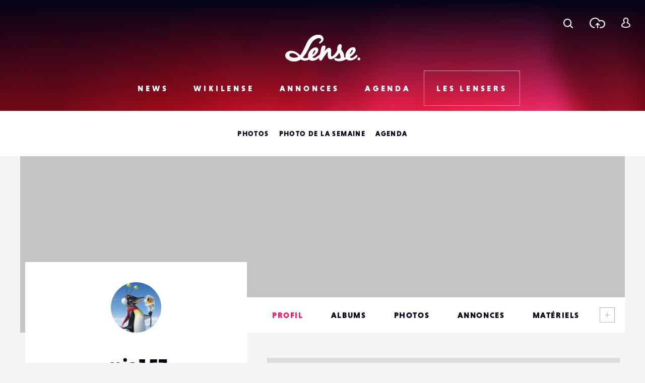

--- FILE ---
content_type: text/html; charset=utf-8
request_url: https://www.google.com/recaptcha/api2/anchor?ar=1&k=6LehnQsUAAAAABNYyfLzUnaZTlkVTuZKBmGM04B1&co=aHR0cHM6Ly93d3cubGVuc2UuZnI6NDQz&hl=en&type=image&v=PoyoqOPhxBO7pBk68S4YbpHZ&theme=light&size=normal&anchor-ms=20000&execute-ms=30000&cb=qya148lgv9hq
body_size: 49224
content:
<!DOCTYPE HTML><html dir="ltr" lang="en"><head><meta http-equiv="Content-Type" content="text/html; charset=UTF-8">
<meta http-equiv="X-UA-Compatible" content="IE=edge">
<title>reCAPTCHA</title>
<style type="text/css">
/* cyrillic-ext */
@font-face {
  font-family: 'Roboto';
  font-style: normal;
  font-weight: 400;
  font-stretch: 100%;
  src: url(//fonts.gstatic.com/s/roboto/v48/KFO7CnqEu92Fr1ME7kSn66aGLdTylUAMa3GUBHMdazTgWw.woff2) format('woff2');
  unicode-range: U+0460-052F, U+1C80-1C8A, U+20B4, U+2DE0-2DFF, U+A640-A69F, U+FE2E-FE2F;
}
/* cyrillic */
@font-face {
  font-family: 'Roboto';
  font-style: normal;
  font-weight: 400;
  font-stretch: 100%;
  src: url(//fonts.gstatic.com/s/roboto/v48/KFO7CnqEu92Fr1ME7kSn66aGLdTylUAMa3iUBHMdazTgWw.woff2) format('woff2');
  unicode-range: U+0301, U+0400-045F, U+0490-0491, U+04B0-04B1, U+2116;
}
/* greek-ext */
@font-face {
  font-family: 'Roboto';
  font-style: normal;
  font-weight: 400;
  font-stretch: 100%;
  src: url(//fonts.gstatic.com/s/roboto/v48/KFO7CnqEu92Fr1ME7kSn66aGLdTylUAMa3CUBHMdazTgWw.woff2) format('woff2');
  unicode-range: U+1F00-1FFF;
}
/* greek */
@font-face {
  font-family: 'Roboto';
  font-style: normal;
  font-weight: 400;
  font-stretch: 100%;
  src: url(//fonts.gstatic.com/s/roboto/v48/KFO7CnqEu92Fr1ME7kSn66aGLdTylUAMa3-UBHMdazTgWw.woff2) format('woff2');
  unicode-range: U+0370-0377, U+037A-037F, U+0384-038A, U+038C, U+038E-03A1, U+03A3-03FF;
}
/* math */
@font-face {
  font-family: 'Roboto';
  font-style: normal;
  font-weight: 400;
  font-stretch: 100%;
  src: url(//fonts.gstatic.com/s/roboto/v48/KFO7CnqEu92Fr1ME7kSn66aGLdTylUAMawCUBHMdazTgWw.woff2) format('woff2');
  unicode-range: U+0302-0303, U+0305, U+0307-0308, U+0310, U+0312, U+0315, U+031A, U+0326-0327, U+032C, U+032F-0330, U+0332-0333, U+0338, U+033A, U+0346, U+034D, U+0391-03A1, U+03A3-03A9, U+03B1-03C9, U+03D1, U+03D5-03D6, U+03F0-03F1, U+03F4-03F5, U+2016-2017, U+2034-2038, U+203C, U+2040, U+2043, U+2047, U+2050, U+2057, U+205F, U+2070-2071, U+2074-208E, U+2090-209C, U+20D0-20DC, U+20E1, U+20E5-20EF, U+2100-2112, U+2114-2115, U+2117-2121, U+2123-214F, U+2190, U+2192, U+2194-21AE, U+21B0-21E5, U+21F1-21F2, U+21F4-2211, U+2213-2214, U+2216-22FF, U+2308-230B, U+2310, U+2319, U+231C-2321, U+2336-237A, U+237C, U+2395, U+239B-23B7, U+23D0, U+23DC-23E1, U+2474-2475, U+25AF, U+25B3, U+25B7, U+25BD, U+25C1, U+25CA, U+25CC, U+25FB, U+266D-266F, U+27C0-27FF, U+2900-2AFF, U+2B0E-2B11, U+2B30-2B4C, U+2BFE, U+3030, U+FF5B, U+FF5D, U+1D400-1D7FF, U+1EE00-1EEFF;
}
/* symbols */
@font-face {
  font-family: 'Roboto';
  font-style: normal;
  font-weight: 400;
  font-stretch: 100%;
  src: url(//fonts.gstatic.com/s/roboto/v48/KFO7CnqEu92Fr1ME7kSn66aGLdTylUAMaxKUBHMdazTgWw.woff2) format('woff2');
  unicode-range: U+0001-000C, U+000E-001F, U+007F-009F, U+20DD-20E0, U+20E2-20E4, U+2150-218F, U+2190, U+2192, U+2194-2199, U+21AF, U+21E6-21F0, U+21F3, U+2218-2219, U+2299, U+22C4-22C6, U+2300-243F, U+2440-244A, U+2460-24FF, U+25A0-27BF, U+2800-28FF, U+2921-2922, U+2981, U+29BF, U+29EB, U+2B00-2BFF, U+4DC0-4DFF, U+FFF9-FFFB, U+10140-1018E, U+10190-1019C, U+101A0, U+101D0-101FD, U+102E0-102FB, U+10E60-10E7E, U+1D2C0-1D2D3, U+1D2E0-1D37F, U+1F000-1F0FF, U+1F100-1F1AD, U+1F1E6-1F1FF, U+1F30D-1F30F, U+1F315, U+1F31C, U+1F31E, U+1F320-1F32C, U+1F336, U+1F378, U+1F37D, U+1F382, U+1F393-1F39F, U+1F3A7-1F3A8, U+1F3AC-1F3AF, U+1F3C2, U+1F3C4-1F3C6, U+1F3CA-1F3CE, U+1F3D4-1F3E0, U+1F3ED, U+1F3F1-1F3F3, U+1F3F5-1F3F7, U+1F408, U+1F415, U+1F41F, U+1F426, U+1F43F, U+1F441-1F442, U+1F444, U+1F446-1F449, U+1F44C-1F44E, U+1F453, U+1F46A, U+1F47D, U+1F4A3, U+1F4B0, U+1F4B3, U+1F4B9, U+1F4BB, U+1F4BF, U+1F4C8-1F4CB, U+1F4D6, U+1F4DA, U+1F4DF, U+1F4E3-1F4E6, U+1F4EA-1F4ED, U+1F4F7, U+1F4F9-1F4FB, U+1F4FD-1F4FE, U+1F503, U+1F507-1F50B, U+1F50D, U+1F512-1F513, U+1F53E-1F54A, U+1F54F-1F5FA, U+1F610, U+1F650-1F67F, U+1F687, U+1F68D, U+1F691, U+1F694, U+1F698, U+1F6AD, U+1F6B2, U+1F6B9-1F6BA, U+1F6BC, U+1F6C6-1F6CF, U+1F6D3-1F6D7, U+1F6E0-1F6EA, U+1F6F0-1F6F3, U+1F6F7-1F6FC, U+1F700-1F7FF, U+1F800-1F80B, U+1F810-1F847, U+1F850-1F859, U+1F860-1F887, U+1F890-1F8AD, U+1F8B0-1F8BB, U+1F8C0-1F8C1, U+1F900-1F90B, U+1F93B, U+1F946, U+1F984, U+1F996, U+1F9E9, U+1FA00-1FA6F, U+1FA70-1FA7C, U+1FA80-1FA89, U+1FA8F-1FAC6, U+1FACE-1FADC, U+1FADF-1FAE9, U+1FAF0-1FAF8, U+1FB00-1FBFF;
}
/* vietnamese */
@font-face {
  font-family: 'Roboto';
  font-style: normal;
  font-weight: 400;
  font-stretch: 100%;
  src: url(//fonts.gstatic.com/s/roboto/v48/KFO7CnqEu92Fr1ME7kSn66aGLdTylUAMa3OUBHMdazTgWw.woff2) format('woff2');
  unicode-range: U+0102-0103, U+0110-0111, U+0128-0129, U+0168-0169, U+01A0-01A1, U+01AF-01B0, U+0300-0301, U+0303-0304, U+0308-0309, U+0323, U+0329, U+1EA0-1EF9, U+20AB;
}
/* latin-ext */
@font-face {
  font-family: 'Roboto';
  font-style: normal;
  font-weight: 400;
  font-stretch: 100%;
  src: url(//fonts.gstatic.com/s/roboto/v48/KFO7CnqEu92Fr1ME7kSn66aGLdTylUAMa3KUBHMdazTgWw.woff2) format('woff2');
  unicode-range: U+0100-02BA, U+02BD-02C5, U+02C7-02CC, U+02CE-02D7, U+02DD-02FF, U+0304, U+0308, U+0329, U+1D00-1DBF, U+1E00-1E9F, U+1EF2-1EFF, U+2020, U+20A0-20AB, U+20AD-20C0, U+2113, U+2C60-2C7F, U+A720-A7FF;
}
/* latin */
@font-face {
  font-family: 'Roboto';
  font-style: normal;
  font-weight: 400;
  font-stretch: 100%;
  src: url(//fonts.gstatic.com/s/roboto/v48/KFO7CnqEu92Fr1ME7kSn66aGLdTylUAMa3yUBHMdazQ.woff2) format('woff2');
  unicode-range: U+0000-00FF, U+0131, U+0152-0153, U+02BB-02BC, U+02C6, U+02DA, U+02DC, U+0304, U+0308, U+0329, U+2000-206F, U+20AC, U+2122, U+2191, U+2193, U+2212, U+2215, U+FEFF, U+FFFD;
}
/* cyrillic-ext */
@font-face {
  font-family: 'Roboto';
  font-style: normal;
  font-weight: 500;
  font-stretch: 100%;
  src: url(//fonts.gstatic.com/s/roboto/v48/KFO7CnqEu92Fr1ME7kSn66aGLdTylUAMa3GUBHMdazTgWw.woff2) format('woff2');
  unicode-range: U+0460-052F, U+1C80-1C8A, U+20B4, U+2DE0-2DFF, U+A640-A69F, U+FE2E-FE2F;
}
/* cyrillic */
@font-face {
  font-family: 'Roboto';
  font-style: normal;
  font-weight: 500;
  font-stretch: 100%;
  src: url(//fonts.gstatic.com/s/roboto/v48/KFO7CnqEu92Fr1ME7kSn66aGLdTylUAMa3iUBHMdazTgWw.woff2) format('woff2');
  unicode-range: U+0301, U+0400-045F, U+0490-0491, U+04B0-04B1, U+2116;
}
/* greek-ext */
@font-face {
  font-family: 'Roboto';
  font-style: normal;
  font-weight: 500;
  font-stretch: 100%;
  src: url(//fonts.gstatic.com/s/roboto/v48/KFO7CnqEu92Fr1ME7kSn66aGLdTylUAMa3CUBHMdazTgWw.woff2) format('woff2');
  unicode-range: U+1F00-1FFF;
}
/* greek */
@font-face {
  font-family: 'Roboto';
  font-style: normal;
  font-weight: 500;
  font-stretch: 100%;
  src: url(//fonts.gstatic.com/s/roboto/v48/KFO7CnqEu92Fr1ME7kSn66aGLdTylUAMa3-UBHMdazTgWw.woff2) format('woff2');
  unicode-range: U+0370-0377, U+037A-037F, U+0384-038A, U+038C, U+038E-03A1, U+03A3-03FF;
}
/* math */
@font-face {
  font-family: 'Roboto';
  font-style: normal;
  font-weight: 500;
  font-stretch: 100%;
  src: url(//fonts.gstatic.com/s/roboto/v48/KFO7CnqEu92Fr1ME7kSn66aGLdTylUAMawCUBHMdazTgWw.woff2) format('woff2');
  unicode-range: U+0302-0303, U+0305, U+0307-0308, U+0310, U+0312, U+0315, U+031A, U+0326-0327, U+032C, U+032F-0330, U+0332-0333, U+0338, U+033A, U+0346, U+034D, U+0391-03A1, U+03A3-03A9, U+03B1-03C9, U+03D1, U+03D5-03D6, U+03F0-03F1, U+03F4-03F5, U+2016-2017, U+2034-2038, U+203C, U+2040, U+2043, U+2047, U+2050, U+2057, U+205F, U+2070-2071, U+2074-208E, U+2090-209C, U+20D0-20DC, U+20E1, U+20E5-20EF, U+2100-2112, U+2114-2115, U+2117-2121, U+2123-214F, U+2190, U+2192, U+2194-21AE, U+21B0-21E5, U+21F1-21F2, U+21F4-2211, U+2213-2214, U+2216-22FF, U+2308-230B, U+2310, U+2319, U+231C-2321, U+2336-237A, U+237C, U+2395, U+239B-23B7, U+23D0, U+23DC-23E1, U+2474-2475, U+25AF, U+25B3, U+25B7, U+25BD, U+25C1, U+25CA, U+25CC, U+25FB, U+266D-266F, U+27C0-27FF, U+2900-2AFF, U+2B0E-2B11, U+2B30-2B4C, U+2BFE, U+3030, U+FF5B, U+FF5D, U+1D400-1D7FF, U+1EE00-1EEFF;
}
/* symbols */
@font-face {
  font-family: 'Roboto';
  font-style: normal;
  font-weight: 500;
  font-stretch: 100%;
  src: url(//fonts.gstatic.com/s/roboto/v48/KFO7CnqEu92Fr1ME7kSn66aGLdTylUAMaxKUBHMdazTgWw.woff2) format('woff2');
  unicode-range: U+0001-000C, U+000E-001F, U+007F-009F, U+20DD-20E0, U+20E2-20E4, U+2150-218F, U+2190, U+2192, U+2194-2199, U+21AF, U+21E6-21F0, U+21F3, U+2218-2219, U+2299, U+22C4-22C6, U+2300-243F, U+2440-244A, U+2460-24FF, U+25A0-27BF, U+2800-28FF, U+2921-2922, U+2981, U+29BF, U+29EB, U+2B00-2BFF, U+4DC0-4DFF, U+FFF9-FFFB, U+10140-1018E, U+10190-1019C, U+101A0, U+101D0-101FD, U+102E0-102FB, U+10E60-10E7E, U+1D2C0-1D2D3, U+1D2E0-1D37F, U+1F000-1F0FF, U+1F100-1F1AD, U+1F1E6-1F1FF, U+1F30D-1F30F, U+1F315, U+1F31C, U+1F31E, U+1F320-1F32C, U+1F336, U+1F378, U+1F37D, U+1F382, U+1F393-1F39F, U+1F3A7-1F3A8, U+1F3AC-1F3AF, U+1F3C2, U+1F3C4-1F3C6, U+1F3CA-1F3CE, U+1F3D4-1F3E0, U+1F3ED, U+1F3F1-1F3F3, U+1F3F5-1F3F7, U+1F408, U+1F415, U+1F41F, U+1F426, U+1F43F, U+1F441-1F442, U+1F444, U+1F446-1F449, U+1F44C-1F44E, U+1F453, U+1F46A, U+1F47D, U+1F4A3, U+1F4B0, U+1F4B3, U+1F4B9, U+1F4BB, U+1F4BF, U+1F4C8-1F4CB, U+1F4D6, U+1F4DA, U+1F4DF, U+1F4E3-1F4E6, U+1F4EA-1F4ED, U+1F4F7, U+1F4F9-1F4FB, U+1F4FD-1F4FE, U+1F503, U+1F507-1F50B, U+1F50D, U+1F512-1F513, U+1F53E-1F54A, U+1F54F-1F5FA, U+1F610, U+1F650-1F67F, U+1F687, U+1F68D, U+1F691, U+1F694, U+1F698, U+1F6AD, U+1F6B2, U+1F6B9-1F6BA, U+1F6BC, U+1F6C6-1F6CF, U+1F6D3-1F6D7, U+1F6E0-1F6EA, U+1F6F0-1F6F3, U+1F6F7-1F6FC, U+1F700-1F7FF, U+1F800-1F80B, U+1F810-1F847, U+1F850-1F859, U+1F860-1F887, U+1F890-1F8AD, U+1F8B0-1F8BB, U+1F8C0-1F8C1, U+1F900-1F90B, U+1F93B, U+1F946, U+1F984, U+1F996, U+1F9E9, U+1FA00-1FA6F, U+1FA70-1FA7C, U+1FA80-1FA89, U+1FA8F-1FAC6, U+1FACE-1FADC, U+1FADF-1FAE9, U+1FAF0-1FAF8, U+1FB00-1FBFF;
}
/* vietnamese */
@font-face {
  font-family: 'Roboto';
  font-style: normal;
  font-weight: 500;
  font-stretch: 100%;
  src: url(//fonts.gstatic.com/s/roboto/v48/KFO7CnqEu92Fr1ME7kSn66aGLdTylUAMa3OUBHMdazTgWw.woff2) format('woff2');
  unicode-range: U+0102-0103, U+0110-0111, U+0128-0129, U+0168-0169, U+01A0-01A1, U+01AF-01B0, U+0300-0301, U+0303-0304, U+0308-0309, U+0323, U+0329, U+1EA0-1EF9, U+20AB;
}
/* latin-ext */
@font-face {
  font-family: 'Roboto';
  font-style: normal;
  font-weight: 500;
  font-stretch: 100%;
  src: url(//fonts.gstatic.com/s/roboto/v48/KFO7CnqEu92Fr1ME7kSn66aGLdTylUAMa3KUBHMdazTgWw.woff2) format('woff2');
  unicode-range: U+0100-02BA, U+02BD-02C5, U+02C7-02CC, U+02CE-02D7, U+02DD-02FF, U+0304, U+0308, U+0329, U+1D00-1DBF, U+1E00-1E9F, U+1EF2-1EFF, U+2020, U+20A0-20AB, U+20AD-20C0, U+2113, U+2C60-2C7F, U+A720-A7FF;
}
/* latin */
@font-face {
  font-family: 'Roboto';
  font-style: normal;
  font-weight: 500;
  font-stretch: 100%;
  src: url(//fonts.gstatic.com/s/roboto/v48/KFO7CnqEu92Fr1ME7kSn66aGLdTylUAMa3yUBHMdazQ.woff2) format('woff2');
  unicode-range: U+0000-00FF, U+0131, U+0152-0153, U+02BB-02BC, U+02C6, U+02DA, U+02DC, U+0304, U+0308, U+0329, U+2000-206F, U+20AC, U+2122, U+2191, U+2193, U+2212, U+2215, U+FEFF, U+FFFD;
}
/* cyrillic-ext */
@font-face {
  font-family: 'Roboto';
  font-style: normal;
  font-weight: 900;
  font-stretch: 100%;
  src: url(//fonts.gstatic.com/s/roboto/v48/KFO7CnqEu92Fr1ME7kSn66aGLdTylUAMa3GUBHMdazTgWw.woff2) format('woff2');
  unicode-range: U+0460-052F, U+1C80-1C8A, U+20B4, U+2DE0-2DFF, U+A640-A69F, U+FE2E-FE2F;
}
/* cyrillic */
@font-face {
  font-family: 'Roboto';
  font-style: normal;
  font-weight: 900;
  font-stretch: 100%;
  src: url(//fonts.gstatic.com/s/roboto/v48/KFO7CnqEu92Fr1ME7kSn66aGLdTylUAMa3iUBHMdazTgWw.woff2) format('woff2');
  unicode-range: U+0301, U+0400-045F, U+0490-0491, U+04B0-04B1, U+2116;
}
/* greek-ext */
@font-face {
  font-family: 'Roboto';
  font-style: normal;
  font-weight: 900;
  font-stretch: 100%;
  src: url(//fonts.gstatic.com/s/roboto/v48/KFO7CnqEu92Fr1ME7kSn66aGLdTylUAMa3CUBHMdazTgWw.woff2) format('woff2');
  unicode-range: U+1F00-1FFF;
}
/* greek */
@font-face {
  font-family: 'Roboto';
  font-style: normal;
  font-weight: 900;
  font-stretch: 100%;
  src: url(//fonts.gstatic.com/s/roboto/v48/KFO7CnqEu92Fr1ME7kSn66aGLdTylUAMa3-UBHMdazTgWw.woff2) format('woff2');
  unicode-range: U+0370-0377, U+037A-037F, U+0384-038A, U+038C, U+038E-03A1, U+03A3-03FF;
}
/* math */
@font-face {
  font-family: 'Roboto';
  font-style: normal;
  font-weight: 900;
  font-stretch: 100%;
  src: url(//fonts.gstatic.com/s/roboto/v48/KFO7CnqEu92Fr1ME7kSn66aGLdTylUAMawCUBHMdazTgWw.woff2) format('woff2');
  unicode-range: U+0302-0303, U+0305, U+0307-0308, U+0310, U+0312, U+0315, U+031A, U+0326-0327, U+032C, U+032F-0330, U+0332-0333, U+0338, U+033A, U+0346, U+034D, U+0391-03A1, U+03A3-03A9, U+03B1-03C9, U+03D1, U+03D5-03D6, U+03F0-03F1, U+03F4-03F5, U+2016-2017, U+2034-2038, U+203C, U+2040, U+2043, U+2047, U+2050, U+2057, U+205F, U+2070-2071, U+2074-208E, U+2090-209C, U+20D0-20DC, U+20E1, U+20E5-20EF, U+2100-2112, U+2114-2115, U+2117-2121, U+2123-214F, U+2190, U+2192, U+2194-21AE, U+21B0-21E5, U+21F1-21F2, U+21F4-2211, U+2213-2214, U+2216-22FF, U+2308-230B, U+2310, U+2319, U+231C-2321, U+2336-237A, U+237C, U+2395, U+239B-23B7, U+23D0, U+23DC-23E1, U+2474-2475, U+25AF, U+25B3, U+25B7, U+25BD, U+25C1, U+25CA, U+25CC, U+25FB, U+266D-266F, U+27C0-27FF, U+2900-2AFF, U+2B0E-2B11, U+2B30-2B4C, U+2BFE, U+3030, U+FF5B, U+FF5D, U+1D400-1D7FF, U+1EE00-1EEFF;
}
/* symbols */
@font-face {
  font-family: 'Roboto';
  font-style: normal;
  font-weight: 900;
  font-stretch: 100%;
  src: url(//fonts.gstatic.com/s/roboto/v48/KFO7CnqEu92Fr1ME7kSn66aGLdTylUAMaxKUBHMdazTgWw.woff2) format('woff2');
  unicode-range: U+0001-000C, U+000E-001F, U+007F-009F, U+20DD-20E0, U+20E2-20E4, U+2150-218F, U+2190, U+2192, U+2194-2199, U+21AF, U+21E6-21F0, U+21F3, U+2218-2219, U+2299, U+22C4-22C6, U+2300-243F, U+2440-244A, U+2460-24FF, U+25A0-27BF, U+2800-28FF, U+2921-2922, U+2981, U+29BF, U+29EB, U+2B00-2BFF, U+4DC0-4DFF, U+FFF9-FFFB, U+10140-1018E, U+10190-1019C, U+101A0, U+101D0-101FD, U+102E0-102FB, U+10E60-10E7E, U+1D2C0-1D2D3, U+1D2E0-1D37F, U+1F000-1F0FF, U+1F100-1F1AD, U+1F1E6-1F1FF, U+1F30D-1F30F, U+1F315, U+1F31C, U+1F31E, U+1F320-1F32C, U+1F336, U+1F378, U+1F37D, U+1F382, U+1F393-1F39F, U+1F3A7-1F3A8, U+1F3AC-1F3AF, U+1F3C2, U+1F3C4-1F3C6, U+1F3CA-1F3CE, U+1F3D4-1F3E0, U+1F3ED, U+1F3F1-1F3F3, U+1F3F5-1F3F7, U+1F408, U+1F415, U+1F41F, U+1F426, U+1F43F, U+1F441-1F442, U+1F444, U+1F446-1F449, U+1F44C-1F44E, U+1F453, U+1F46A, U+1F47D, U+1F4A3, U+1F4B0, U+1F4B3, U+1F4B9, U+1F4BB, U+1F4BF, U+1F4C8-1F4CB, U+1F4D6, U+1F4DA, U+1F4DF, U+1F4E3-1F4E6, U+1F4EA-1F4ED, U+1F4F7, U+1F4F9-1F4FB, U+1F4FD-1F4FE, U+1F503, U+1F507-1F50B, U+1F50D, U+1F512-1F513, U+1F53E-1F54A, U+1F54F-1F5FA, U+1F610, U+1F650-1F67F, U+1F687, U+1F68D, U+1F691, U+1F694, U+1F698, U+1F6AD, U+1F6B2, U+1F6B9-1F6BA, U+1F6BC, U+1F6C6-1F6CF, U+1F6D3-1F6D7, U+1F6E0-1F6EA, U+1F6F0-1F6F3, U+1F6F7-1F6FC, U+1F700-1F7FF, U+1F800-1F80B, U+1F810-1F847, U+1F850-1F859, U+1F860-1F887, U+1F890-1F8AD, U+1F8B0-1F8BB, U+1F8C0-1F8C1, U+1F900-1F90B, U+1F93B, U+1F946, U+1F984, U+1F996, U+1F9E9, U+1FA00-1FA6F, U+1FA70-1FA7C, U+1FA80-1FA89, U+1FA8F-1FAC6, U+1FACE-1FADC, U+1FADF-1FAE9, U+1FAF0-1FAF8, U+1FB00-1FBFF;
}
/* vietnamese */
@font-face {
  font-family: 'Roboto';
  font-style: normal;
  font-weight: 900;
  font-stretch: 100%;
  src: url(//fonts.gstatic.com/s/roboto/v48/KFO7CnqEu92Fr1ME7kSn66aGLdTylUAMa3OUBHMdazTgWw.woff2) format('woff2');
  unicode-range: U+0102-0103, U+0110-0111, U+0128-0129, U+0168-0169, U+01A0-01A1, U+01AF-01B0, U+0300-0301, U+0303-0304, U+0308-0309, U+0323, U+0329, U+1EA0-1EF9, U+20AB;
}
/* latin-ext */
@font-face {
  font-family: 'Roboto';
  font-style: normal;
  font-weight: 900;
  font-stretch: 100%;
  src: url(//fonts.gstatic.com/s/roboto/v48/KFO7CnqEu92Fr1ME7kSn66aGLdTylUAMa3KUBHMdazTgWw.woff2) format('woff2');
  unicode-range: U+0100-02BA, U+02BD-02C5, U+02C7-02CC, U+02CE-02D7, U+02DD-02FF, U+0304, U+0308, U+0329, U+1D00-1DBF, U+1E00-1E9F, U+1EF2-1EFF, U+2020, U+20A0-20AB, U+20AD-20C0, U+2113, U+2C60-2C7F, U+A720-A7FF;
}
/* latin */
@font-face {
  font-family: 'Roboto';
  font-style: normal;
  font-weight: 900;
  font-stretch: 100%;
  src: url(//fonts.gstatic.com/s/roboto/v48/KFO7CnqEu92Fr1ME7kSn66aGLdTylUAMa3yUBHMdazQ.woff2) format('woff2');
  unicode-range: U+0000-00FF, U+0131, U+0152-0153, U+02BB-02BC, U+02C6, U+02DA, U+02DC, U+0304, U+0308, U+0329, U+2000-206F, U+20AC, U+2122, U+2191, U+2193, U+2212, U+2215, U+FEFF, U+FFFD;
}

</style>
<link rel="stylesheet" type="text/css" href="https://www.gstatic.com/recaptcha/releases/PoyoqOPhxBO7pBk68S4YbpHZ/styles__ltr.css">
<script nonce="ywHS6pz_od7jYNa220pQ3Q" type="text/javascript">window['__recaptcha_api'] = 'https://www.google.com/recaptcha/api2/';</script>
<script type="text/javascript" src="https://www.gstatic.com/recaptcha/releases/PoyoqOPhxBO7pBk68S4YbpHZ/recaptcha__en.js" nonce="ywHS6pz_od7jYNa220pQ3Q">
      
    </script></head>
<body><div id="rc-anchor-alert" class="rc-anchor-alert"></div>
<input type="hidden" id="recaptcha-token" value="[base64]">
<script type="text/javascript" nonce="ywHS6pz_od7jYNa220pQ3Q">
      recaptcha.anchor.Main.init("[\x22ainput\x22,[\x22bgdata\x22,\x22\x22,\[base64]/[base64]/[base64]/[base64]/[base64]/UltsKytdPUU6KEU8MjA0OD9SW2wrK109RT4+NnwxOTI6KChFJjY0NTEyKT09NTUyOTYmJk0rMTxjLmxlbmd0aCYmKGMuY2hhckNvZGVBdChNKzEpJjY0NTEyKT09NTYzMjA/[base64]/[base64]/[base64]/[base64]/[base64]/[base64]/[base64]\x22,\[base64]\x22,\x22w5jCjsKVwp7DqMOGwqTDvsKQwqMVw4RARcKJw7HChA0VVkscw5EwQsKYwoDCgsK2w45vwrPCk8OkccOAwrfCvcOAR1/DlMKYwqs2w4Aow4ZXam4Ywpl9I38MHMKhZUnDrkQvI1QVw5jDisOBbcOrfMOWw70Iw4Vcw7LCt8KFwqPCqcKAGTTDrFrDjAFSdx/CuMO5wrs1Yi1aw63CvkdRwovCncKxIMO9woILwoN+wpZOwptqwqHDgkfCgmnDkR/Dhj7Crxt/BcOdB8K1YFvDoAHDuhgsHsKUwrXCksKrw5YLZMOvFcORwrXCh8K0NkXDhMOHwqQ7wplWw4DCvMOTfVLCh8KtM8Oow4LCuMKDwroEwps8GSXDlMKwZVjCuBfCsUYMRlh8WMOew7XCpG1ZKFvDgsK2EcOaM8OPCDYXW1o9LjXCkGTDtcKew4zCjcKqwrV7w7XDkgvCuQ/CgDXCs8OCw6TCqMOiwrEAwq0+Kx5BcFpuw5rDmU/DgwbCkyrCnMKnIi5qdkpnwr4RwrVad8KSw4ZwQ3rCkcKxw7XCvMKCYcOmecKaw6HCqsKAwoXDgwjCucOPw57Dt8KaG2YFwoDCtsO9wpzDtjRow4zDjcKFw5DChiMQw608CMK3XwDCiMKnw5EEVcO7LWDDmG90A2hpaMKCw5pcIz7Do3bCkyxuIF1BcSrDiMOTwpLCoX/CsA0yZQpFwrwsKVgtwqPCpsKPwrlIw4xVw6rDmsKewqs4w4sRwrDDkxvClgTCnsKIwo/DjiHCnlzDjsOFwpMnwrtZwpF9JsOUwp3Djj8UVcKmw44AfcOpOMO1YsKachF/AMKTFMONUEM6Rkxjw5xkw4rDtmg3VcKPG0wswrxuNmLCnwfDpsOEwpwywrDClMKWwp/Ds0LDtlo1wq0pf8O9w6Vlw6fDlMOOF8KVw7XCmDwaw783HsKSw6EqZmAdw5/DpMKZDMOIw6AETgXCo8O6ZsKVw7zCvMOrw5JVFsOHwpPCvsK8e8KFTBzDqsOAwoPCujLDtQTCrMKuwqnCksOtV8O5woPCmcOffkHCqGnDjjvDmcO6wrFQwoHDnwkiw4xfwo9oD8KMwp/CgBPDt8KEB8KYOjNyDMKePBvCgsOANwF3J8KkPsKnw4NNwpHCjxpaNsOHwqcOeDnDoMKSw6TDhMK0woZ+w7DCkXM2W8K5w5huYzLDj8KEXsKFwp/[base64]/w7LCmMOSwqrDu1zDnMOPwqs3I8O6fGZzFSNkw4DDl3PCnMOuecOqwpYHw6x+w7dIbHrDn2xfGUVhV1TCmwHDksO4woQOwqzCs8OkGsKgw40sw73Du3vDry/DphJ8emBoPcO2HX18wrTDrktza8KOw5RKd3DDhS5kw6Aqw4ZRNirDtzcHw6fDi8Ocwo9vOcKQw6kyXgXDkiQAK3VnwqDCkcKmUWccw7rDjsKewqPCusOACcKDw43DjsOJw45Ow5TCt8Obw6sXwrjCksOBw7PDhCxUw5/DtgnDh8K3BHDChjTDsyTCpgdqIMKfGH3DkD5gw7FYw5l3wpjDk347wq51woPDv8Kgw4RowqjDrcKSPg4uY8K7asOgRsK4wq3CqWLCjzbCswo7wozCgV/Ds1wVY8Klw57Cl8O9w6DCtMO5w67Cg8O8QMOewobDilTDiRrDlcONQcK+KMOUdjhdw47DvF/[base64]/[base64]/DpsK+AcKVdsOBw7nDlWXDiw9kw7jDtzLCtMKwwq04Z8OLw79VwqwOwr7DtsK7w7bDjsKACcOOMhIXOMKOOlkeacKkw53CjjLCjsOlw6XCkMOYVQrCnTgNc8OvGSLCn8OIHsOFbGzCksOQd8OgAcK8wpnDqi0Tw7wewr/DrMOUwrlfRCjDsMOfw7wMFT5Lw7VAO8OVFgvDm8OmSnFBw43CjEM6DMOvQnjDu8OYw4PCvxHCkGHCisOFw5LCi2Yrd8KaMm7CtGrDtsKXw7ldwp/[base64]/wr1Cw5tXOcOdw485wqRaw7olIsK1w5XCgMOQcnkjw5M8wozDgcOEPcO7w7PCvcKdwoRLw77DpsOlwrHDq8O2SxEewrQsw5YcAE1Ew75cecO2IMKVw5lewo9UwqLCtsKMwooKEcK+wpDCm8K+OUvDk8KyFDFIw4VGI0/Cm8KuC8O5wp/DucKHwr3DsC0mw5/DocKSwpQIw7vCqRDDmMOAw5DCjMKiwrUyGjjCskx6d8O+csKbWsKsZ8OYbsO7w6JAJk/[base64]/[base64]/Dk8OvTTDDj8Oyw4NXw4XDk1cXwollUcK7wrDCncKBJsOcMG/CgxVNenzCr8O8I0rDhHrDvcKDwofDh8Oww6U3ZhzCkCvClF0FwodMC8KHL8KmIF3CtcKewoIGw6xMX1bCt0fCpMO/[base64]/[base64]/CiXhNw67Ch8KlAmTDlWJNGknDsA3DiMOeDCxaak/[base64]/[base64]/F3DDukbCi8OsS2MwwogLw7I5bsOoSHlUwrzCiUfCv8OZFU3ClQnCsGl2w6rDqlLDkcKgwo3Cq2IcTMKjE8O0w5N5RsOvw7ZDUsOMwofCoilVYgEsH1PDmy1iwrIyTHA9fhEbw7kLwr3CtEIwK8KdYSbCln7CigTDjsORXMKnw6IGey0Ewr4MWFMma8OvW3EJwonDpTQ/wo5GYcKyG3cFJMOLw4XDrMOBwq/DjsOPccKMwpMDYMOFw5/[base64]/DuQh2C1/DsVMZwoDDr0bDpsKew4vCo2Itw4XCugsXw5LCpcK3w5/Ds8KOJTbCu8OsORQ9wqsSwr5ZwpzDg2jCsgHDp29MdMKlw5dRRcKMwqlxd3PDrsO3GSdWKsK6w5LDhEfCkg4QBldMw5PCqsO0QsOdw55CwpRbwpJaw6g/dsKyw4nCqMKqPH3CscOpwovDhcK6EEHDocOWwrnClGvCkW3Cp8OcGgN6aMK/w7Nqw6zDllzDmcO8LcKtdBDDp2jDk8KoPsOaF0oBw70eccOPw4wCCMO5NjciwobCm8O3wpF1wpMXTE3Di1UAwoTDjsKYwq/DusKIwop/HXnCmsOYM0gnwrjDosK0Wjk6FcOmwqjDnR/DkcOvB1kkwpXDocKCO8OkEH7ChsO5wrzDmMKBwrTDjVhRw4FrUCxbwppjfkloJVzDi8OzIznCrkfDmGjDj8OdW1bCm8KgOCXCm3/DnVJYJsOowqzCtHbDoEM+G2XDg23DrsKewpM4GUQmX8OLGsKnwpLCosKNBSHDhQfCgsOpasOtwpjDssOEZlTDtCPDmF5Sw7/CicOQQMKtZQpKIGbDoMKiZ8OHBcOAUG/Cr8KxdcOubxvCqnzCrcOcQ8KOwoZOw5DCpsOfwrDCsQtQOSrDtVNtw67ClsKoSsOkw5fDoQjDpsKIw6/DoMO6L2LDi8KVABgZwooxXSzCrsKVw47DqsONMU5/w6QFw6HDoERcw6UebkjCrQp/wpHDgmfCgRTDk8OwHQ/DkcOgw7vDm8Khw4Z1ci5WwrJZPcOPMMOBB2/Dp8KkwrnCrsK5JcOGw6d6GMOYwqvDuMKWw4o/[base64]/CuMOuwpk3DyNPVcOdfVLCiVo8wrM5w67Crh3CqQ3DucK/[base64]/wpMJRX/[base64]/CqsKvw7jDnWZudsOkPcOoRcKxw5JOwoDCr0DDrcODw7sIAMKJQcKFb8OXcsK3w6p6w49bwqN5f8OJwrzDh8KtwopMwozDmcOzw7tLwoMhw6B7w67DjwBtw7pEwrnDtcKVwqjDpxXCgU3DvD3DlU/Cr8OSwqHDiMOWwpxMFXMjLV8zEFbCj1vDu8Okw5bDncK8bcKVwqhiKTPCv2EMc3jCmHZMFcOgO8KNfG/[base64]/Tz8tJGHCoEshQcOuwprDg1rCqcKdLMOdN8OXw6fDgcKiPsOPw5BuwqXCrRrCscK9IGIuJzQhwrgrXQtLw7gWwr1KAsKBMcO3wq8hT3HCiQnDk3vCk8Otw7N5eDhuworDocK7NcOjJsKRwpbCvcKbVQkIKDXCtEfChsKjWMOHe8KoFmjCqMK4RsOTe8KCBcOHw7/DkGHDiw8IUMOuwoLCoD/DlA0+wqjDisOnw4HCqsKQdVzCv8Kywpkjw4DClcKAw57DumvDnsKXwr/[base64]/CtRQVwqIKYzrCpRR2XFrCmMOcw6nDoMKNOybCuitCMxDCqXjDocKiYUnCp0dmwpPCucKJwpHDpgfDvBQlw7vDscORwpkXw4fCisOWecOJLsKAw5vCksOGHx8wE3HCsMORPsOKwoUMOsOzKU7DuMO3DcKjLErDq1fCmsOUwqTCm2/CvMKtDMO+wqTDvhc/[base64]/Di8K1emLCokoEw78SwpnChVFXw556wp8nb1zCjURsP2Ncw5DDvsOeJ8K0LXnDkcOaw4h/w6TCh8OADcKtw69gw7AzYHQOwq4MEl7CqWjCiwvDglrDkhfDpQ5cw4LCrhjDjMO/w4HDoQTDtsKlMQBZwpgswpMEw47CmcO+Ty8SwoUzw4YFacKeSMKqW8OPU31gS8K3Lj3DqMOWQMKsSx9ZwojDu8Oxw5zCocO8PX4ew7osKQbDkELCqsOmUsKtwrDChWjDvMKUw6N4w5E/wppkwoJEw6/CigJZw4IXZyQkwpfDqMKmw6bCi8O9w4PDlcKIw4JEdEAeFcKrw4cXdnlZEiFrClzDisKOwqs0IsKOw6wFQsKxQHrCsxvDvsKqwqPDikMPw7rCmyFzA8KLw73DiVwEG8ORJ2vDtMKswq7DmcKTLMKKWcOnwoHDihHDlAQ/AT/DkcOjEsKUw6vDuxDDs8Kewqtjw47Dr1/DvlzCtsOwVcOXw5JrWMOqw4jCkcOMw6YBw7XDrELCm11KbAJuMFshPsOudl3DlXzDp8OOwqTDmMOqw6Uvw6XCgTxqwqx+wqDDncKSRBQ5BsKJJcOGTsO9woPDj8KEw4/ClGbDliFQNsOSIsKTe8KQTsOxw6zDvVkIwrXCgUJUwpQ6w4s+w4fDucKWwr7DhmnCgGLDtMOlFxrDpCHCosONDTpWwrVjwpvDn8OAw4EIFGjDtMOeCHYkC0UuCMK1wpdRwqN+ABFFw6V+w53CrMOXw7XCk8Obwr1IVMKCw4AAwr/Cu8KDw4Zzb8ONahTDl8OGwqVPCsK1w4rCiMKHdcKBw4Yrw65Lw6cywoPDjcK4wrkvw4rCsiLDm0Y1wrPDvQfCnUtSCUXDpWfDscOawovCrGXCscOww5bCqQ7DtsOfV8O0w5LCqsOBbjVKwq7DvMKWAxnDnSBUw7vDlVFbwqoJdlXDliM5w64cG1rDig/[base64]/CumvDoCMwwoTCrHouwprDrTteE0TDvMOQw755w69zY2TDk05NwoXCtk4+FD/DuMOGw6DDvSp1fMKIw7EXw4PDn8K1wpbDucOOHcKrwrw+AsOJTsK3WMONOyh2wq7CgMO4EcKaYxVnL8OvBhHDr8Olw58HZTfCiXXCjzPCnsOPw7HDsEPCkjzCtcKMwocYw7EbwpUZwrDCncKBwqHDpg8Ew6N3bFHDqMKuwp0vW28PaWVlUjDDkcKiaAQtLT9IQsO/PsOZDcKoVALCrMO+LhTDo8KnHsK3w4jDkSNxEh0cwrkFXcK9wpDDkTRCIsKVeDLDrMOlwrpHw5FrL8OVLTnDuz7Cph4xw78Hw7/Dp8K0w6HCi3k5DnhweMOuMMO+AsKvw7fChgJOwoHDm8Ooe2RgY8OmUcOuwqDDk8OANhfDh8KQw7cEw74LGD/DlMKLPiTCgl1ew4vCucKvasO6wrTCtmklw7bDhMKwP8OBHMOmwp8iKmfCvxEKNEACwpLDrjM/HMODwpHCgD7Ck8OqwqQRTAXCvkTDmMOcwo4uJGJawrE5d0jCrjvCmsODfXgVwpLDuEsBQQYuT24EQyrDhzdNw58Rw4QeN8OHw6krUMOnZ8O+w5dtw590TVRKwr/DtngxwpZEXMOuwoZgwr3DhQ3DoD8yUcOIw7B0wqV3B8Kxwo7DhQjDslfDhsOXw7zCrktxUGtJwo/DmUQsw7HCgkrCn0nDjBATw71tJsKUwposwrViw5ACBMKPwpTCksOJw5hgVhnDtMOXICsiHsKLS8ORGwHDsMOmCMKFDghTTsKTA0bCksODw4DDv8OKLCTDtsOmw5DCjsK0CUxnwo/DuRbCq0o6wpwqWcKKw6tgwosJW8KwwrrCmAbCrTIiwp/CjcKqHSnClsOSw4o0BMK6GiHDknHDqMO8w7jDrjnCncK2fAjDmRzDrQBpfsKqwrILwqgYw7s1w4Ffwow7J1AuHFBjcsKhw77DssOufknCunPCmsOLwoFzwrnCqsKbKB7Ct1NRc8O0MMOGHS3DgyctOMOAIA3Cr2fDn1UgwqB0I13Do3Y7w5NoZHrDk2LCr8ONfz7DvQ/[base64]/HcOGw5ANJVjCmVl/w7tqw6A/w5gWw43CpcKzDmfCtCPDhC/CqXnDr8KBwpTCm8OVSsOQYsKZRQ0+w55nwoXCkSfDo8KaEsK+wrYNw6/DvB8yBxjDqW3CkSpiwqjDmBkRKQ/DkcKCeylNw4Z3ScK6GXfDrDF1MMOZw7BQw4bDo8KeaxDCiMO1wpN1B8OmXE/Cow8SwoF5w7teC0tYwrrDmMOkw7M9AjhiED/Cq8K9K8KoHcOzw4NDDg0QwqQkw7DCr2Utw5PDj8K7DMO4X8KPKsK5fgPCk2o3AHnDosOuw65IOsO5wrPDjcKBM1vCrwrDscOeN8KfwoYrwrXCjMORw5zDvMKzTcKFw5rCgm4cSMOKwqbCm8OKHG3Dim0vEsKZPnRnwpPDhMOODQHDlEo3DMO/wo1LP3h9XS7Dq8KWw5dBTsOfJ1HCmQDDncOOw6Zfw5dzwpzDj17Ctkhzw6nCqsKqw7pJD8K8c8OANxPCgsODFm8Rwp9oLEc8UH7CtMK1wrAXV1JZMcOwwqvCkmPDpMKrw4tEw70cwofDscKKP2c0YMOgI1DCji/Dn8O2w4ZcL3PCnMKzSivDgMKAw7s1w4l2w5h4BFvDmMO1GMKrRcKUQ3h6wp7DjlYkNlHCmw94OMKCUA1awrbDscKoQGfClcK7MsKEw4fClcO/[base64]/CqcOTwpoYfsOLw5PDrgo7bXfDgzzDsMOLw7IIw5LCgsOEwpXCgB7DslzCkzbDpsO/wrdVw4hkdsKFwox/F34vc8OjPmUwesKPw5dswqrDvzPDn2TDlFbDjMKww47Cqk/DmcKdwonDsU7DlMO2w7jCpS0pw4Ezw5Nyw4kJW1sKH8K7wrcuwrrDkcOiwprDg8KVTBHCpcKOfzEWXcK8d8OdcsKxw5dHIMKXwpQOFz7Dt8KKw7DCqG9Vw5XDty/DngrCsDYIPjJjwrbClFzCgsKcAcOcwpQGUMK3PcOIwq7CjUV7U2UyAcKdw5IFwrdQwp1Uw4fChzjCusOow40vw57CgkAJw6cUbMOuFUPDpsKdw7TDhhHDvsKYwqPCtStqwoFqwpBPw6dGw5AKBsOmLn/DrUjCiMOCD3/Cl8KPw7rCkMOYD1JUw6DCnUV/GC7CilbDhVU2w5t6wovDl8OSFDRCwoYFS8KgITjDlFx6ccK/wo/DjRTCqMKjwowKVxTCigJ5A27Cvl89wpzCqEVyw4nCocKbHnPCvcO/wqbDkhUjVHgfw7YKLmXCnzM/worDqMOnwpDDhRTCrMKYVUXCvWvCtmlFLwACw5IJZMOjMcKHw5bDmw/[base64]/[base64]/wqLCjcOTa1kDwozDo8OmY27CvS9aVCzCmXkWdMKAJjjDpww0WnLCg8KaeSDCt0YKwoB1G8K9QMKew5PDpMKMwoBtw63CtD7CpcKkwrTCu2c3w5jCosKfwrE1wpN4O8Oyw4YHHcO7EWYXwq/Cu8KEw55rwp5uwqTCvMKobcOHRcODNMKmLMKdw7R2Gj/DikrDhcO9wqQ5U8OUZMK1C37DoMKowrIZwpjCtTbDllHCtcKzw7l5w68KQsK9w57DvsOHGsK7QsOfwrfDj0wRw5tXfRxXwpIbwpEVwpEVTH1BwojChHcUVsKAwq97w4jDqVXCvz5hV0fDoULDicKIwoAsw5bCuzDDjsKgwrzCtcOVGz9+wp/[base64]/DqBp1w49Gw6nCtmXCvy5/[base64]/wrgKw7hAwoBewr7ClQzDp3BRBSFhQm/DmsOnBcOmOkXCvcKpwq8xEzkrVcOlwoU/[base64]/QEhkEgJ0w7XCuHEewonDpcKPwoJLwqXCocKtwqknOU9FGcKSw5jDhyhNO8OXRDQqAgcbw5ATfcKewqzDqz1FOktrEMOuwrtTwrcdwpTCvsOqw74EUcOAbcOSRx7DrcOJwoEkTMKXEyxET8OcLiHDiSVPw6YGG8OVPMKhwrV2Q2pOZMKaFRbDuDwhRg/Cl13CqgFsTcK+w4bCssKLfTlqwpMhwrhIw7V3aDs/wpYawqrCliPDhsKgHUtsEcOXMisrwo8pUHE5UgcRbScoFMKiUsOPasORD13CthfCsStLwrEXVzApw63Dh8KEw5XDn8KfUVrDlEpowp94w7JOfMKidE7DsBQDYMO4QsK3wqrDocKbdnMSGcO7CR52w7XDqQQTF15/W2JwZldtf8KmasKswqwRG8O3D8OPAsKbAMOjIcKZOsK5aMOsw4gRw587UcOuw5p+SxVARFx0DsKIYi1sU1VpwprDpsOhw4tGw69iw5I2woZ4MA9ecX/DgsODw6U8BkrDlcOiH8KCw7vDgsOqZsKEXhfDuHHCsikPwpTCg8O/[base64]/DksO9DMKQwrlJIkRkGcK/wrBSwqPCqyRvwpXCrcK8EsKqwqoCw4UVMcORK1rClsK5OMK2ODZ0wrHCocOuMsK/w4E+wphWchl5w47DiS8iCsKlPMKjVmA+w5wxw6zClcOsAMKrw4QGE8OHKsOGYQ59wo3CpsKBH8KhNMKsTMOdZcOSf8OxOEgEf8KvwoYcw7vCrcOJw6RvDkfCssOYw6/CqTNIOBQuwpTCs3c1w6PDm07Dq8OowoUke0HClcKgJETDhMKdXULClTjDgQNUfcK0w4nDu8KrwpFzDsKkW8K0wpg7w6/[base64]/w78UCwTCnMOYw4LCssKQw5DCuyTCgjbDvgbDnEXCoBrCi8O9wpvDtyDCsnB0L8K7wq7CsRTCjxvDulodw6MRw7vDjMOFw4jCqRpzUMKow5LDh8K9dcO3wrvDusKsw6/CtSBfw6Bawqtxw5dWwq/[base64]/Cm3Fuw63Dlh00dcKKHxLCmTLCmRBXPD/Co8OqwpFqNcK2esKiwqZmw6I3w5BiVW1Ww7/[base64]/[base64]/CosO6w7PChgzDuMO5wrfCq8Oww69bbG3DocKyRMKlWzzDocOawp/[base64]/wogLT8OTw7xjwqNUwqRnA8OmN8KIw7xlcwp7w5E8wpvCscKsacO1akDCv8OGw4hVw4fDv8K5RMO/w4vDrcOXwrQAwq/DtsKiRWXCt2QXwqrClMO0aV8+dcOCIhDDgcKmwpYhw47DksOnw40QwrbDvCwOw41ow6BjwrYUdmLCmGnCqzzCs1LCgcOTXE3Csm9UYMKEcDrCgMOcw5I2AhFpXnRaJcONw77Ct8OeBnjDsWEsOGskUlfCnwZffgYxHgsnd8KobEbCs8OLCMKjwpPDvcKfYCEOdD/CtsOqUMKIw5DDpmHDkkPDocORwqjCkQtQGcKFwpfCqDrDnkfCrsKxwoTDrsOYb1VbYG/DrnU4dHtwcsO5wqzCl29RLWpNUgfCjcOCS8OPSMKEPsK6A8KzwqpKElLClsK5OXjDl8Ktw6o0KcO9w6l+wp3CnEl/w6/Dsm00Q8KzYMKPIcKXXEDDrmTDsRYCwrTDhS/Di0cyMHDDkMKCa8OpWjfDmUd0AcKbwolcGgbCqHMPw5pTw4DCjMO0wpEmHWzCgUPCnw0hw7zDpmMOwr7Dg01Kwo/CgEZ9wpTCoyQEwolQw7pZwqw3w5Uqw6QZP8OnwrTDvUvDpsOKZ8KKZ8OFwqnCgRFidicjVcKzw6jChMOaLMOMwqVuwrwANCRqwr/ChlIww4fCjhpgwqXCmE95w7QYw5DDoCUNwpYjw6rCkcKLXlnDjSBzTMO4a8K3wo7CtMOWSglfE8Kkw6DDnQHDqcKvw7/DjsOJQcKsGxMSbSIhw6DDuW5Mw73CgMKtw4Jrw7pPw7fChwvCusOidcKAwqhwcx8GA8O8wqtVw4nCqsO9wq5tDMK0O8KlRGrCsMKLw7PDhVTCi8KdeMKpc8OfFl9oeRxQwpNQw4cUw5/DnxzDqy1xBMK2QzDDr30rc8O6w5vCtm1Awo3CsTdNRFbCnHvDhBpzw6tFNMOtbRRYw5UdKD00wrzDpgLDmcKfwoB3csKGIMOlD8Oiw4J5A8OZw7vDrcOTV8K4w4HCpsOgLQvDisKpw5IfIz/DoAjDqVwbHcOSAXcBwoTDpT/[base64]/Ck3VtasO4wrkzWsOQwoAzB8OqwpsNw4NxMcKtwp3Dr8OdCiIxwqLDoMKZLQ/[base64]/DsMKUwpJdBSgWJQbDqDg9wqjCo0B8w5XCuMOOwqHCpcOCw7HChlHDuMOmwqPDvHPCjQPClcKNUVFOwodPEk/CpsK9wpXCqwbDhgbDssOdBFNbwqcWwoEWUgxQd0o4LhpdJcOyAMOtNcO8wrnCkwTDgsOzw4FGMS5jdQDCp38hwr7CnsKuw4bDpXxxwo/[base64]/bDlvE8KlwrjDsjYIwoJ6w7ZPAlfCjHzCosKddMKCwovDhMOXwp7DmsOaEzLCtMK3VALCgsOpwqF/woTDjcKfwrl9TMKywrpPwrAswrrDkmJ7w7drQsO2wpUFIMOiwqDCrMOWw7sOwobDisOXcsKxw6lxwoPCkQMNfsObw6MQw4XCin/[base64]/w7fDjsKpwpNNw7PDpMOjwpjCoMOgWA0aw6fCj8Onw43DtiIUIxxgw5fCn8KKG2jDmXjDv8OxTUDCrcOEPsKGwo7DkcOqw6zCr8K/woJ7w5YDwqlZw4PDonHDiW7DsFTDqMKUw5zDuS17wqgeUMK9OMKKBMO3wp7CqsO9dMK/wo1yNXAmLMK9LsOKw58EwqdaesKYwqMjXAxYw5xbZcKxwpESw7vDtnlNSTHDnMOpwoXCk8OyAzDCrsOOwrsSwqAvw4ZbZMOjR2V0HMOsU8O1G8O6JS7CoEgcwpDDl3BWwpNIwq4/wqPCsg4HbsOxw57DrwsywpvCvR/DjsO4Ei7Du8OdFRt3bWFSCsKfw6PDumbDucOow4zDmXTDh8O0UQzDmAtEwqRvw6g1wpHCkMKUwp88GcKJXCrCnDDClx3CmxDDpwM0w4/[base64]/w7wwwosgHBnDlMKlwr58esOhwoIJXcOhc8K0LMOIKwtcw7EZw4J0w5/DtzjDvC/CuMKcwqbCp8KaacKrw4XCu0rDj8OeccKEcHEpSDkSasOCwovCkihaw6bCqFXDszrCqAAswqLDlcKTwrRLFFULw7bCuGfCiMKTe0odw5FkRMOCw7EUwpAiw4PDqk3Ck3xiw4stwptCw6DDqcOzwoLDi8Kow6shCcKsw6/CpiDDhsO8DVzCuWnCg8OcBhzCucO3Z1/CqMOiwpBzIDwFw6vDjkUse8OBfMOwwqHCtRPCucK5acOswr7DuCdWBk3CuxTDo8KJwplEwqfChsOIwpPDtCbDusKyw4HDpwx0w77CoQPCk8KhOyUrWDDDocOaVDfDkMK2w6Edw7DCnkITw7Vxw6PCiwjCvMOlw5HCs8OLA8OoG8OOccOXEcKww61sZcOow6/[base64]/Co1rCvDvDm1TCjkwJdmQ3cSnCssKjUGIow53CrsK8wr4hJcOww7FcSCjCumotw5LCmMOuw7DDvgkbSDnCtV5jwpwMM8ODwr/CjB3DtMOQw4cCwp4Ow6xHw4NdwobCo8OQwqbCkMOkAMO9w49Hw6zDpQIIVMKgCMKxw7/Ct8K7wqHDhcOWRMK7w4vDvDBAwrBJwq1/QE7DrWzDkjxiWGpVw7dxNsKkFsKWw6sVF8KXa8KIYgA0wq3CjcOaw5LCk2/CvTPCiSx1w64NwoNrwo/[base64]/J8K8aD7CrzAow7BEw6jCvUhDw4E1fBjCi8KAwq54w6bCgcOdYFsVwpvDrMKcw5NvKcOkw4dBw6PDoMOOwpQ1w5wQw7LCocOOby/Dqx3Cu8OOPVtMwrVVLDrDtsKnd8O5w7h7w5Ecw5jDkMKAw4xVwqnCp8Oaw7rCj0glewjCgcOLwrLDqkhDw6lKwr/[base64]/DucO4woXDoy9Vw47ClcOrETrDiMKQw5EjDsOAJT01f8KiBcOSwp/[base64]/CqMOVwoxhwpjCqDkgBmfCkMOnwqRiPkEEw4ZXw58OYMK3w7LCvkoTw5AYHUjDksKPw6lpw7/DtMKZB8KPQipIAAl6XMO2wpvCicK8bTVOw4Ezw7XDgMOtw7Utw5rDug0Zw5LCuxXChUXCvcKYwqBXwozDiMOsw6xbw6PDkMKaw6/[base64]/DhGfDjEvDj8KAF8KDw6QeRRNnwrMSFEQ3w5XChsK3w6zDksKFwpbDusKFwqMOc8O4w4bCrMONw706CQPDqH0qIlw5w6cYw55ewrPCkQbDuHkxCBPDn8OrenvCrwXDhsKeED/ClcK8w6fChcKtPGFaMWB+AsOFw4gQLgbCnFp5wpDDggN8wpQvwrzDjMO6OsO1w6HCusKlDlnChcOmC8Kywoh/wqTDtcKJFmnDqUgww6XDs3MtSMKbS2Mpw6rCkMOzw5jDksK3XyjCnDF/IMOkD8KyWsKCw4J/DhLDvsOPw5jDosOmwpnCpcK5w6sFTsKHwozDgsKqZwvCo8KQXsOQw7Amwp7CvMKWwohqMMOqHcKowrIIwq/Cg8KnZGDDisK8w73DgGYKwos3bcKfwpZMZVTDrsKaAkZtw4bCtQdgwqjDlkrCmRvDpkfCvjlYworDicKhwp/CmcOywqQSQ8OCPsOYQcKHN0DCoMKiMDtmwo3DnV1twrxCHCkfY2EJw7/CqsOKwpPDksKOwoRaw7MEZQQRwohQewnDisOhw5PDgsKWw4/[base64]/DlsO/w4cAR3vCsnI2w5fCs3zCpMKsa8Kab8KqZQ7CnMKFUyjDiFM1asOtUMO7w5g8w4VdEDx5wotGw4wwT8OLS8KBwotkOsO7w4bCusKBBgpCw45Uw6/[base64]/DnsOfwr3Csm54bsOcw6jDk8K9XcOPAsOsYDI3w7JhwofCksKkw6rCvcOrMcOYwrpew6AsRcO5w57CpQ9PeMOGNsK1wphsDivDhgjCowrDqFLCsMOmw6xcw7TDvMO6w7F+OgzCiyLDlwprw5AncVjCnk/CjsKkw419I18uw4PCuMK2w4fCq8OdCyYbw4ImwoBCGQJWZ8K2YBbDtcOLw5DCucKAwq/Dk8ObwrLDpzbCkMO1NgHCrT00JGJvwprDocODCMKXAMKoD2HDn8KCw4kEHMKhPDpmV8KyR8OjRAPDg0jDpcOfwq3DqcOzUcOQw5/DqsOpw6jDv05qw6clw4lNNXAWIQwDwprClk3CjlfDmRfDuh3Dh1/DnhPDq8OOw5YJJEjCvHY+I8OCwrREwpTCqMKOw6E5w4MKesObN8KEw6deDMKmw6fCv8K/w7w8w4dOwqlhwpBTQcKswpRgHm7CjXwzw47Djx3CisOowq5qF1XCqWJAwqd8wq4RPcOJS8OswrUFw6VRw7ZSwrlNYBHDhynChTnDm1Vnw6/DvMK3RsO9w4DDncKKwozCqsKUwp/Dm8K5w77Ds8OlIm9PbW1ywrnCsCVkb8KzIcOhLsKWwroRwrzDgyl9wq08wrVSwp4ybGkpw54PaHM9OMKzP8O2HjAxwqXDgMOqw7TCuSoRWsO2cALCtcOyN8KRdEPCgMO7w5lPKsOiEMKLw6wnMMOjS8K5w4cIw719wqvDu8O8wpbCuw3Dl8KYwo5QBsKwY8KLTcKVEH/DucKGE1ZOaFQBw4dpw67DgsOnwooEw6LCnhgpwqnCj8O1wqDDssO2wqPCtMK/OcKANMK2bG8hYsOMNMKHF8K9w7oqw7B6TC90R8Kaw5c1eMOpw6XCoMOzw7oYYTrCucOFLMOcwpvDt0PChSxVwpkAwoEzwpF7JsO0e8KQw4whTmvDoWzCu1jCm8O/[base64]/LQZKw5fCr8KmJjDDicK+w6XDksOBUFkmQDfDhsOrYMO5cCUiLhhdwpTCiispw5nDhsOaWA4Yw5XDqMK2wowxwowiw6/[base64]/w4rCkMKAwoZewoBjGcOZwprCsMKjRUHCjTFEwoPCqF95w5EIDcOEVMOgdQ9Ww6oqZMOgwp/DqcKDH8OOecKVwqdZMkHCnMK7f8KDQsKRY0YWwrcbwqgBXMKkw5vCgsOmw7kiFMK3Nmk/w4BIwpbCmibCr8K4w6Zqw6DCt8OIIMKtB8KTbw5Wwr9fIw7Dv8KVBwxlwqbCo8KXVsOjIA7Ch2/CpiEnRMKyCsOJecOhBcO7BMOOe8KIw4DCjQ/Dim3DgcOITX7CvB3ClcOkesKDwr/DscOZwqtOw57Cp28qB2vDsMKzw4PDnnPDvMKLwog5AMOgDMOhYsKAw7t1w6nDi3DCsnjDrnbDjyPDvBbDpMOXwoNww6bCscOiwr1uwopxw7hsw4M7wqTDvsKRbU3CvxXCniDDn8ONSsK8RcOADsKbS8OYO8OZByRhHz/ChsKcTMOFwos+bS91X8Kywr54fsK2IsOCT8OmwqbDoMO3wo9xP8OKExTCmzzDon/Co1PCu1VpwosJb1orfsKBwpjDkFfDmAwJw6nCjGnCqMO1ecK3wqdowo3DicObwqw0wqTCicOhw5pWw4Y1wpPDisKGwpzCliDCnUnCnMOgRWfCosOHAcKzworCrHfCksKOwohyWcKaw4MvEcO/UcKtwqk8DcKGwrDDncK0QWvCrnXDtAU0woErCFNeFUfDrHXCp8KrHXoRwpQZwqp7w6rDhsKLw5ceDsK2w59fwoEzw6bCkgDDo37CksK3w6TDu0zCjMOmwrjCpXzCkMOOFMKgGzbDhi3DkFfCt8O/cXAYwp7CrMOxwrVaThxew5PDkHnDhsKnWxHCksOjw4TDqcKywqTChsK1wpUVwojCokHDhiDCrUbCr8K/NwvDlMO5BMOwEsO1G0xjw5/CkkDDljQOw4fCl8KiwphUE8KDISxCWMK8w4Zvw6fCm8OUGsKCfhZjwpzDtGTDk3E3LyHDicOGwotRw5VcwrfCmVPCnMOPWsOmw6QOJ8O/JsKKw7DDoG4iMsOhbh/[base64]/DSJNVF7DoHYEYcOQwqxkwrDCrcO+acKSwp3CgsOcwozCjcOVFsKHwrNgVcOGwofDusOYwr7DrMOHw7o7B8Kzb8OEw5bDuMK8w5dZwovDmcO1Sg8THR17w5haZUc+w5Iyw6YMZVXCksKmw71rwpdYRD/Dg8OQZibCuDE/wpjClcKjTg/DogUGwq3Dp8KFw5/[base64]/Cuh4pDWdqw77DosKoH8Oaw4V2w4Bqw7FlwqXDkF4/Jzh3BC14Km/[base64]/CszFBwp99wrnDoEoYwoghw4zDrcKVRcKBw7nDri0/w5hDL20Bw7fDv8Okw6rDqsOETgrDv0XCiMOFSDotPFPDosKwBcKBdD1rYwQaU1PDhMOSXFMSCUhUwoLDpD7DgMKgw5Zlw47CmEI2wpEswox+d1/DtsO9L8OPwqHChMKkXMO5ecOGGzlBZgxLC2tXwo7DvErClEALEg/[base64]/CgsOcM8OkfsKFw7TCjFUwDsKUbR/[base64]/[base64]/Dn2PCszbDp8Ojw5p7wrbCiFpZNMK/SyfDlRN/OyDCryHDmcOAw6fDvMOtwr7DvU3CsBkOU8OAwq3ClsKyTMKew7tgwqLDhsKEwo95wpMRw4x8MMO+wpdpJcOXwqM0w7VpNMO2w4B4w6fDvn53wrjDlMKwW2TCsQRANCHCnsOpPMKJw4bCsMOOwr4RHGjDvcOaw4bCi8KIIsK0a3TClXBXw4NEw5LCl8K9wq/ClsKuWcKDw45zwponwrDCrMO8YEdzZHFAwpRewokNwqXCgcKGwovDrwvDoHTDncKQCA/CnsKFRMOTJsKBQMKiRhTDvcODw5EgwpnCiWREGTjDhcKtw7ooWMK8b0XChhfDqGQCwqZcVDJjwpYoJcOqPHzCvCvCocOhw7tdwrAlw6bCg1rDqMO/wp1ew7UPwowQwo8MaBzDg8Kvw5MjKcKVYcOEw5pfGhIrPAoCWcKZw645w5zCh08Rwr7DhmIyVMKHDsK2WsKQeMKJw4xTOsO/w4cGw5/DkThJwoAwC8KQwqAvODNCwopmJUTDukBgwrJHdcO8w5DCosKkDUhjw4xbHSXDvTfDqcKTwoUBwoRUwojDlV7Ct8KXw4bDiMO6ZStbw7fCvHfCksOEWAzDrcKLIMK4wqfCnyXDlcOxCMO3N0/CgXpDw6nDqcOSS8KWwpXDqcO/w5XDq0kAw4vCiSMlwqRQwq1QwrfCoMO7N3vDrlB+WisTQyZ2NcORwp1/HMOww5o4w67DsMKrBcOTwqleQCcbw4BpJxoSw7tvLcOYMi8LwpfDq8Orwp04XsOPdcOew4TDncKbwrlEw7HDqsK4DMOhwrzDjWvDgjI1F8KdOQvDuSbCk3oqHVXCosOJw7Y1w5hfCcOpaS7DmMOPw7/ChMK/cALDjsKKwrBMw4AvSWNwRMO6YRc+wrbCq8O9ZgoafiBVGcKdZMOmPjzDtxp1XsOhZMOPbAAYwrjDvsKYX8O/w4FeKXHDhHxhR2/[base64]/DocOhw4dcew/[base64]/[base64]/[base64]/CgXrDoAUWXsKXw4jDtHfDsV4wS8Obwod6w6BwfibDs0w3UsODwoXClcOHwpwZZcODWsKVw6piw5opwq/CnMOdwpstRRHCt8K+wrpTwoQiO8K8YsKnw4DDsVEqbMOZN8Kzw7HDhMKATSFzw6/DgAPDunTCog1kAhQBTQDDkcOWRAEBwqvDs0XCjTfDq8KdwpTDlsOwQD7CkhbCgSJvSVDCilzCmCjClMOpFjPDisKkw6LDoiR2w4t/w43CjRHCgMKHH8Opw7XDo8OlwqLChAxBw7/[base64]/VD8WwrtGUsONw4wOVcKqw7wVw7DDjGUgW8KGGFBWIMOOQDvCkVbCs8O/[base64]\\u003d\\u003d\x22],null,[\x22conf\x22,null,\x226LehnQsUAAAAABNYyfLzUnaZTlkVTuZKBmGM04B1\x22,0,null,null,null,0,[21,125,63,73,95,87,41,43,42,83,102,105,109,121],[1017145,797],0,null,null,null,null,0,null,0,1,700,1,null,0,\[base64]/76lBhn6iwkZoQoZnOKMAhnM8xEZ\x22,0,0,null,null,1,null,0,1,null,null,null,0],\x22https://www.lense.fr:443\x22,null,[1,1,1],null,null,null,0,3600,[\x22https://www.google.com/intl/en/policies/privacy/\x22,\x22https://www.google.com/intl/en/policies/terms/\x22],\x22y/4YWeTN65U7M/HPp5MEu2R0cWnxvperQL2dQj+tLHU\\u003d\x22,0,0,null,1,1768975679571,0,0,[19,98,198,77,44],null,[202],\x22RC-f7CW_17P5eHWWw\x22,null,null,null,null,null,\x220dAFcWeA5EalBmEalADH9iYT56e6VHQgFZlCUl7wAmKPwjEHsI7wol7iPhKy8q0cmgfHfGjl87dPQt6kJD4Win9XpXNTVwXzM6uA\x22,1769058479401]");
    </script></body></html>